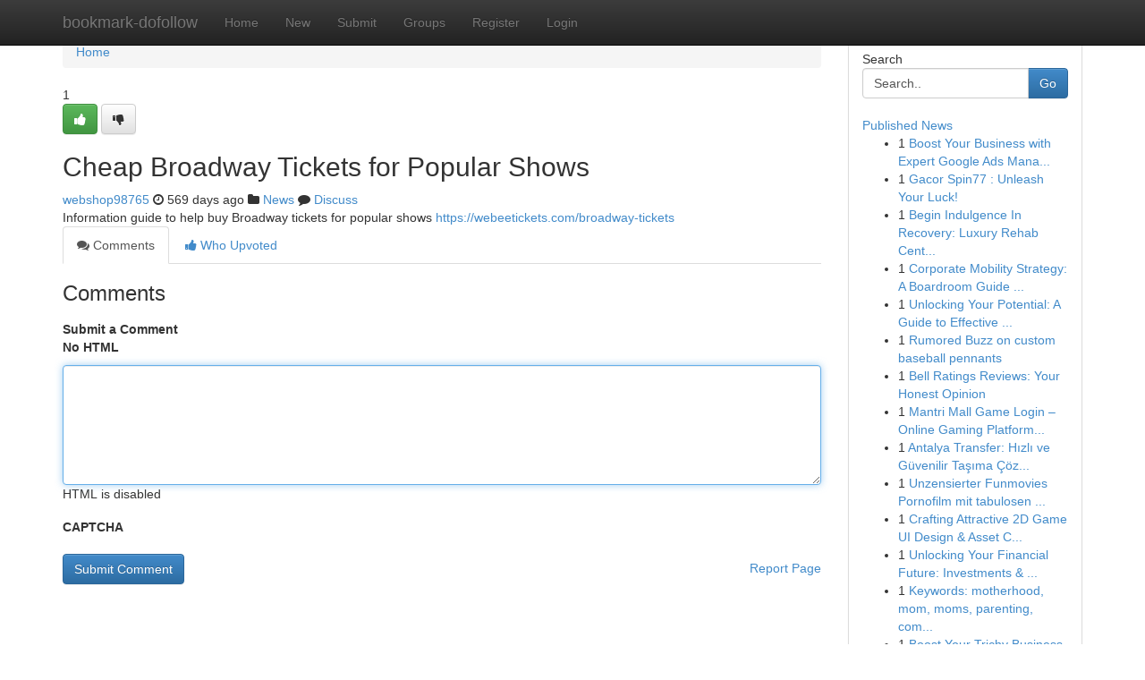

--- FILE ---
content_type: text/html; charset=UTF-8
request_url: https://bookmark-dofollow.com/story19425814/cheap-broadway-tickets-for-popular-shows
body_size: 5021
content:
<!DOCTYPE html>
<html class="no-js" dir="ltr" xmlns="http://www.w3.org/1999/xhtml" xml:lang="en" lang="en"><head>

<meta http-equiv="Pragma" content="no-cache" />
<meta http-equiv="expires" content="0" />
<meta http-equiv="Content-Type" content="text/html; charset=UTF-8" />	
<title>Cheap Broadway Tickets for Popular Shows</title>
<link rel="alternate" type="application/rss+xml" title="bookmark-dofollow.com &raquo; Feeds 1" href="/rssfeeds.php?p=1" />
<link rel="alternate" type="application/rss+xml" title="bookmark-dofollow.com &raquo; Feeds 2" href="/rssfeeds.php?p=2" />
<link rel="alternate" type="application/rss+xml" title="bookmark-dofollow.com &raquo; Feeds 3" href="/rssfeeds.php?p=3" />
<link rel="alternate" type="application/rss+xml" title="bookmark-dofollow.com &raquo; Feeds 4" href="/rssfeeds.php?p=4" />
<link rel="alternate" type="application/rss+xml" title="bookmark-dofollow.com &raquo; Feeds 5" href="/rssfeeds.php?p=5" />
<link rel="alternate" type="application/rss+xml" title="bookmark-dofollow.com &raquo; Feeds 6" href="/rssfeeds.php?p=6" />
<link rel="alternate" type="application/rss+xml" title="bookmark-dofollow.com &raquo; Feeds 7" href="/rssfeeds.php?p=7" />
<link rel="alternate" type="application/rss+xml" title="bookmark-dofollow.com &raquo; Feeds 8" href="/rssfeeds.php?p=8" />
<link rel="alternate" type="application/rss+xml" title="bookmark-dofollow.com &raquo; Feeds 9" href="/rssfeeds.php?p=9" />
<link rel="alternate" type="application/rss+xml" title="bookmark-dofollow.com &raquo; Feeds 10" href="/rssfeeds.php?p=10" />
<meta name="google-site-verification" content="m5VOPfs2gQQcZXCcEfUKlnQfx72o45pLcOl4sIFzzMQ" /><meta name="Language" content="en-us" />
<meta name="viewport" content="width=device-width, initial-scale=1.0">
<meta name="generator" content="Kliqqi" />

          <link rel="stylesheet" type="text/css" href="//netdna.bootstrapcdn.com/bootstrap/3.2.0/css/bootstrap.min.css">
             <link rel="stylesheet" type="text/css" href="https://cdnjs.cloudflare.com/ajax/libs/twitter-bootstrap/3.2.0/css/bootstrap-theme.css">
                <link rel="stylesheet" type="text/css" href="https://cdnjs.cloudflare.com/ajax/libs/font-awesome/4.1.0/css/font-awesome.min.css">
<link rel="stylesheet" type="text/css" href="/templates/bootstrap/css/style.css" media="screen" />

                         <script type="text/javascript" src="https://cdnjs.cloudflare.com/ajax/libs/modernizr/2.6.1/modernizr.min.js"></script>
<script type="text/javascript" src="https://cdnjs.cloudflare.com/ajax/libs/jquery/1.7.2/jquery.min.js"></script>
<style></style>
<link rel="alternate" type="application/rss+xml" title="RSS 2.0" href="/rss"/>
<link rel="icon" href="/favicon.ico" type="image/x-icon"/>
</head>

<body dir="ltr">

<header role="banner" class="navbar navbar-inverse navbar-fixed-top custom_header">
<div class="container">
<div class="navbar-header">
<button data-target=".bs-navbar-collapse" data-toggle="collapse" type="button" class="navbar-toggle">
    <span class="sr-only">Toggle navigation</span>
    <span class="fa fa-ellipsis-v" style="color:white"></span>
</button>
<a class="navbar-brand" href="/">bookmark-dofollow</a>	
</div>
<span style="display: none;"><a href="/forum">forum</a></span>
<nav role="navigation" class="collapse navbar-collapse bs-navbar-collapse">
<ul class="nav navbar-nav">
<li ><a href="/">Home</a></li>
<li ><a href="/new">New</a></li>
<li ><a href="/submit">Submit</a></li>
                    
<li ><a href="/groups"><span>Groups</span></a></li>
<li ><a href="/register"><span>Register</span></a></li>
<li ><a data-toggle="modal" href="#loginModal">Login</a></li>
</ul>
	

</nav>
</div>
</header>
<!-- START CATEGORIES -->
<div class="subnav" id="categories">
<div class="container">
<ul class="nav nav-pills"><li class="category_item"><a  href="/">Home</a></li></ul>
</div>
</div>
<!-- END CATEGORIES -->
	
<div class="container">
	<section id="maincontent"><div class="row"><div class="col-md-9">

<ul class="breadcrumb">
	<li><a href="/">Home</a></li>
</ul>

<div itemscope itemtype="http://schema.org/Article" class="stories" id="xnews-19425814" >


<div class="story_data">
<div class="votebox votebox-published">

<div itemprop="aggregateRating" itemscope itemtype="http://schema.org/AggregateRating" class="vote">
	<div itemprop="ratingCount" class="votenumber">1</div>
<div id="xvote-3" class="votebutton">
<!-- Already Voted -->
<a class="btn btn-default btn-success linkVote_3" href="/login" title=""><i class="fa fa-white fa-thumbs-up"></i></a>
<!-- Bury It -->
<a class="btn btn-default linkVote_3" href="/login"  title="" ><i class="fa fa-thumbs-down"></i></a>


</div>
</div>
</div>
<div class="title" id="title-3">
<span itemprop="name">

<h2 id="list_title"><span>Cheap Broadway Tickets for Popular Shows</span></h2></span>	
<span class="subtext">

<span itemprop="author" itemscope itemtype="http://schema.org/Person">
<span itemprop="name">
<a href="/user/webshop98765" rel="nofollow">webshop98765</a> 
</span></span>
<i class="fa fa-clock-o"></i>
<span itemprop="datePublished">  569 days ago</span>

<script>
$(document).ready(function(){
    $("#list_title span").click(function(){
		window.open($("#siteurl").attr('href'), '', '');
    });
});
</script>

<i class="fa fa-folder"></i> 
<a href="/groups">News</a>

<span id="ls_comments_url-3">
	<i class="fa fa-comment"></i> <span id="linksummaryDiscuss"><a href="#discuss" class="comments">Discuss</a>&nbsp;</span>
</span> 





</div>
</div>
<span itemprop="articleBody">
<div class="storycontent">
	
<div class="news-body-text" id="ls_contents-3" dir="ltr">
Information guide to help buy Broadway tickets for popular shows <a id="siteurl" target="_blank" href="https://webeetickets.com/broadway-tickets">https://webeetickets.com/broadway-tickets</a><div class="clearboth"></div> 
</div>
</div><!-- /.storycontent -->
</span>
</div>

<ul class="nav nav-tabs" id="storytabs">
	<li class="active"><a data-toggle="tab" href="#comments"><i class="fa fa-comments"></i> Comments</a></li>
	<li><a data-toggle="tab" href="#who_voted"><i class="fa fa-thumbs-up"></i> Who Upvoted</a></li>
</ul>


<div id="tabbed" class="tab-content">

<div class="tab-pane fade active in" id="comments" >
<h3>Comments</h3>
<a name="comments" href="#comments"></a>
<ol class="media-list comment-list">

<a name="discuss"></a>
<form action="" method="post" id="thisform" name="mycomment_form">
<div class="form-horizontal">
<fieldset>
<div class="control-group">
<label for="fileInput" class="control-label">Submit a Comment</label>
<div class="controls">

<p class="help-inline"><strong>No HTML  </strong></p>
<textarea autofocus name="comment_content" id="comment_content" class="form-control comment-form" rows="6" /></textarea>
<p class="help-inline">HTML is disabled</p>
</div>
</div>


<script>
var ACPuzzleOptions = {
   theme :  "white",
   lang :  "en"
};
</script>

<div class="control-group">
	<label for="input01" class="control-label">CAPTCHA</label>
	<div class="controls">
	<div id="solvemedia_display">
	<script type="text/javascript" src="https://api.solvemedia.com/papi/challenge.script?k=1G9ho6tcbpytfUxJ0SlrSNt0MjjOB0l2"></script>

	<noscript>
	<iframe src="http://api.solvemedia.com/papi/challenge.noscript?k=1G9ho6tcbpytfUxJ0SlrSNt0MjjOB0l2" height="300" width="500" frameborder="0"></iframe><br/>
	<textarea name="adcopy_challenge" rows="3" cols="40"></textarea>
	<input type="hidden" name="adcopy_response" value="manual_challenge"/>
	</noscript>	
</div>
<br />
</div>
</div>

<div class="form-actions">
	<input type="hidden" name="process" value="newcomment" />
	<input type="hidden" name="randkey" value="75578554" />
	<input type="hidden" name="link_id" value="3" />
	<input type="hidden" name="user_id" value="2" />
	<input type="hidden" name="parrent_comment_id" value="0" />
	<input type="submit" name="submit" value="Submit Comment" class="btn btn-primary" />
	<a href="https://remove.backlinks.live" target="_blank" style="float:right; line-height: 32px;">Report Page</a>
</div>
</fieldset>
</div>
</form>
</ol>
</div>
	
<div class="tab-pane fade" id="who_voted">
<h3>Who Upvoted this Story</h3>
<div class="whovotedwrapper whoupvoted">
<ul>
<li>
<a href="/user/webshop98765" rel="nofollow" title="webshop98765" class="avatar-tooltip"><img src="/avatars/Avatar_100.png" alt="" align="top" title="" /></a>
</li>
</ul>
</div>
</div>
</div>
<!-- END CENTER CONTENT -->


</div>

<!-- START RIGHT COLUMN -->
<div class="col-md-3">
<div class="panel panel-default">
<div id="rightcol" class="panel-body">
<!-- START FIRST SIDEBAR -->

<!-- START SEARCH BOX -->
<script type="text/javascript">var some_search='Search..';</script>
<div class="search">
<div class="headline">
<div class="sectiontitle">Search</div>
</div>

<form action="/search" method="get" name="thisform-search" class="form-inline search-form" role="form" id="thisform-search" >

<div class="input-group">

<input type="text" class="form-control" tabindex="20" name="search" id="searchsite" value="Search.." onfocus="if(this.value == some_search) {this.value = '';}" onblur="if (this.value == '') {this.value = some_search;}"/>

<span class="input-group-btn">
<button type="submit" tabindex="21" class="btn btn-primary custom_nav_search_button" />Go</button>
</span>
</div>
</form>

<div style="clear:both;"></div>
<br />
</div>
<!-- END SEARCH BOX -->

<!-- START ABOUT BOX -->

	


<div class="headline">
<div class="sectiontitle"><a href="/">Published News</a></div>
</div>
<div class="boxcontent">
<ul class="sidebar-stories">

<li>
<span class="sidebar-vote-number">1</span>	<span class="sidebar-article"><a href="https://bookmark-dofollow.com/story26945546/boost-your-business-with-expert-google-ads-management" class="sidebar-title">Boost Your Business with Expert Google Ads Mana...</a></span>
</li>
<li>
<span class="sidebar-vote-number">1</span>	<span class="sidebar-article"><a href="https://bookmark-dofollow.com/story26945545/gacor-spin77-unleash-your-luck" class="sidebar-title">Gacor Spin77 : Unleash Your Luck!</a></span>
</li>
<li>
<span class="sidebar-vote-number">1</span>	<span class="sidebar-article"><a href="https://bookmark-dofollow.com/story26945544/begin-indulgence-in-recovery-luxury-rehab-centers-in-india" class="sidebar-title">Begin Indulgence In Recovery: Luxury Rehab Cent...</a></span>
</li>
<li>
<span class="sidebar-vote-number">1</span>	<span class="sidebar-article"><a href="https://bookmark-dofollow.com/story26945543/corporate-mobility-strategy-a-boardroom-guide-to-uk-immigration-law" class="sidebar-title">Corporate Mobility Strategy: A Boardroom Guide ...</a></span>
</li>
<li>
<span class="sidebar-vote-number">1</span>	<span class="sidebar-article"><a href="https://bookmark-dofollow.com/story26945542/unlocking-your-potential-a-guide-to-effective-coaching" class="sidebar-title">Unlocking Your Potential: A Guide to Effective ...</a></span>
</li>
<li>
<span class="sidebar-vote-number">1</span>	<span class="sidebar-article"><a href="https://bookmark-dofollow.com/story26945541/rumored-buzz-on-custom-baseball-pennants" class="sidebar-title">Rumored Buzz on custom baseball pennants</a></span>
</li>
<li>
<span class="sidebar-vote-number">1</span>	<span class="sidebar-article"><a href="https://bookmark-dofollow.com/story26945540/bell-ratings-reviews-your-honest-opinion" class="sidebar-title">Bell Ratings Reviews: Your Honest Opinion</a></span>
</li>
<li>
<span class="sidebar-vote-number">1</span>	<span class="sidebar-article"><a href="https://bookmark-dofollow.com/story26945539/mantri-mall-game-login-online-gaming-platform-ki-complete-jankari" class="sidebar-title">Mantri Mall Game Login &ndash; Online Gaming Platform...</a></span>
</li>
<li>
<span class="sidebar-vote-number">1</span>	<span class="sidebar-article"><a href="https://bookmark-dofollow.com/story26945538/antalya-transfer-hızlı-ve-güvenilir-taşıma-Çözümleri" class="sidebar-title">Antalya Transfer: Hızlı ve G&uuml;venilir Taşıma &Ccedil;&ouml;z...</a></span>
</li>
<li>
<span class="sidebar-vote-number">1</span>	<span class="sidebar-article"><a href="https://bookmark-dofollow.com/story26945537/unzensierter-funmovies-pornofilm-mit-tabulosen-newbie-girls-aus-ouml-sterreich" class="sidebar-title">Unzensierter Funmovies Pornofilm mit tabulosen ...</a></span>
</li>
<li>
<span class="sidebar-vote-number">1</span>	<span class="sidebar-article"><a href="https://bookmark-dofollow.com/story26945536/crafting-attractive-2d-game-ui-design-asset-creation" class="sidebar-title">Crafting Attractive 2D Game UI Design &amp; Asset C...</a></span>
</li>
<li>
<span class="sidebar-vote-number">1</span>	<span class="sidebar-article"><a href="https://bookmark-dofollow.com/story26945535/unlocking-your-financial-future-investments-wealth-institute" class="sidebar-title">Unlocking Your Financial Future: Investments &amp; ...</a></span>
</li>
<li>
<span class="sidebar-vote-number">1</span>	<span class="sidebar-article"><a href="https://bookmark-dofollow.com/story26945534/keywords-motherhood-mom-moms-parenting-community-support-authentic-real-pressure-expectations-redefining-standard-mental-health-well-being-connection-vulnerability" class="sidebar-title">Keywords: motherhood, mom, moms, parenting, com...</a></span>
</li>
<li>
<span class="sidebar-vote-number">1</span>	<span class="sidebar-article"><a href="https://bookmark-dofollow.com/story26945533/boost-your-trichy-business-with-branding-design-digital-marketing" class="sidebar-title">Boost Your Trichy Business with Branding Design...</a></span>
</li>
<li>
<span class="sidebar-vote-number">1</span>	<span class="sidebar-article"><a href="https://bookmark-dofollow.com/story26945532/exploring-the-city-of-lakes-car-providers" class="sidebar-title">Exploring the City of Lakes Car Providers</a></span>
</li>

</ul>
</div>

<!-- END SECOND SIDEBAR -->
</div>
</div>
</div>
<!-- END RIGHT COLUMN -->
</div></section>
<hr>

<!--googleoff: all-->
<footer class="footer">
<div id="footer">
<span class="subtext"> Copyright &copy; 2026 | <a href="/search">Advanced Search</a> 
| <a href="/">Live</a>
| <a href="/">Tag Cloud</a>
| <a href="/">Top Users</a>
| Made with <a href="#" rel="nofollow" target="_blank">Kliqqi CMS</a> 
| <a href="/rssfeeds.php?p=1">All RSS Feeds</a> 
</span>
</div>
</footer>
<!--googleon: all-->


</div>
	
<!-- START UP/DOWN VOTING JAVASCRIPT -->
	
<script>
var my_base_url='http://bookmark-dofollow.com';
var my_kliqqi_base='';
var anonymous_vote = false;
var Voting_Method = '1';
var KLIQQI_Visual_Vote_Cast = "Voted";
var KLIQQI_Visual_Vote_Report = "Buried";
var KLIQQI_Visual_Vote_For_It = "Vote";
var KLIQQI_Visual_Comment_ThankYou_Rating = "Thank you for rating this comment.";


</script>
<!-- END UP/DOWN VOTING JAVASCRIPT -->


<script type="text/javascript" src="https://cdnjs.cloudflare.com/ajax/libs/jqueryui/1.8.23/jquery-ui.min.js"></script>
<link href="https://cdnjs.cloudflare.com/ajax/libs/jqueryui/1.8.23/themes/base/jquery-ui.css" media="all" rel="stylesheet" type="text/css" />




             <script type="text/javascript" src="https://cdnjs.cloudflare.com/ajax/libs/twitter-bootstrap/3.2.0/js/bootstrap.min.js"></script>

<!-- Login Modal -->
<div class="modal fade" id="loginModal" tabindex="-1" role="dialog">
<div class="modal-dialog">
<div class="modal-content">
<div class="modal-header">
<button type="button" class="close" data-dismiss="modal" aria-hidden="true">&times;</button>
<h4 class="modal-title">Login</h4>
</div>
<div class="modal-body">
<div class="control-group">
<form id="signin" action="/login?return=/story19425814/cheap-broadway-tickets-for-popular-shows" method="post">

<div style="login_modal_username">
	<label for="username">Username/Email</label><input id="username" name="username" class="form-control" value="" title="username" tabindex="1" type="text">
</div>
<div class="login_modal_password">
	<label for="password">Password</label><input id="password" name="password" class="form-control" value="" title="password" tabindex="2" type="password">
</div>
<div class="login_modal_remember">
<div class="login_modal_remember_checkbox">
	<input id="remember" style="float:left;margin-right:5px;" name="persistent" value="1" tabindex="3" type="checkbox">
</div>
<div class="login_modal_remember_label">
	<label for="remember" style="">Remember</label>
</div>
<div style="clear:both;"></div>
</div>
<div class="login_modal_login">
	<input type="hidden" name="processlogin" value="1"/>
	<input type="hidden" name="return" value=""/>
	<input class="btn btn-primary col-md-12" id="signin_submit" value="Sign In" tabindex="4" type="submit">
</div>
    
<hr class="soften" id="login_modal_spacer" />
	<div class="login_modal_forgot"><a class="btn btn-default col-md-12" id="forgot_password_link" href="/login">Forgotten Password?</a></div>
	<div class="clearboth"></div>
</form>
</div>
</div>
</div>
</div>
</div>

<script>$('.avatar-tooltip').tooltip()</script>
<script defer src="https://static.cloudflareinsights.com/beacon.min.js/vcd15cbe7772f49c399c6a5babf22c1241717689176015" integrity="sha512-ZpsOmlRQV6y907TI0dKBHq9Md29nnaEIPlkf84rnaERnq6zvWvPUqr2ft8M1aS28oN72PdrCzSjY4U6VaAw1EQ==" data-cf-beacon='{"version":"2024.11.0","token":"5801e4d5eb05425c8736990bd6e49090","r":1,"server_timing":{"name":{"cfCacheStatus":true,"cfEdge":true,"cfExtPri":true,"cfL4":true,"cfOrigin":true,"cfSpeedBrain":true},"location_startswith":null}}' crossorigin="anonymous"></script>
</body>
</html>
